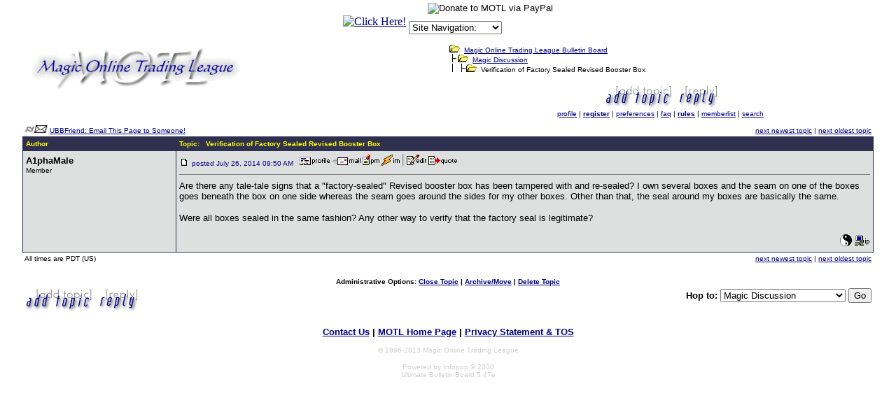

--- FILE ---
content_type: text/html
request_url: http://classic.magictraders.com/ubb/Forum1/HTML/026384.html
body_size: 5130
content:
<HTML><HEAD><TITLE>Verification of Factory Sealed Revised Booster Box - Magic Online Trading League Bulletin Board</title><META HTTP-EQUIV="Pragma" CONTENT="no-cache">
<META NAME="description" CONTENT="The most popular place to trade Magic: The Gathering cards online!">
<META NAME="keywords" CONTENT="magic the gathering, magic, trading, card, cards, motl, trading league, price guide">
<meta name="MSSmartTagsPreventParsing" content="TRUE">
<BASE HREF="http://classic.magictraders.com/cgi-bin/ubb/">
<style>
.select {
color: #ffffff;
font-size: 10px;
font-family: verdana;
background-color: #313152
}
.OVR {
background-color: #BEE1FF;
border-width: 1px;
border-style: solid;
border-color: #239BFF;
}
.OUT {
background-color: #dedfdf;
border-width: 1px;
border-style: solid;
border-color: #dedfdf;
}
</style>
</head>
<BODY bgcolor="#ffffff"   text="#000000" link="#000080" alink="#800000" vlink="#2f2f4f" marginheight=0 marginwidth=0 topmargin=0 leftmargin=0 rightmargin=0>
<script language="JavaScript" type="text/javascript">
<!--
   function gotoSite(obj)
      {
          var s;
          s=obj.options[obj.selectedIndex].value
                         location.href=s;
          }
var ua    = navigator.userAgent;
var d     = document;
var w     = window;
var edit  = false;
var start = -1;
var end   = -1;
var len   = -1;
if (d.selection || (ua.indexOf('Gecko') >= 0 && ua.indexOf('Safari') < 0)) {
 edit = true;
}
function getText(field) {
 if (d.selection) {
  return d.selection.createRange().text;
 }
 else {
  len   = field.textLength;
  start = field.selectionStart;
  end   = field.selectionEnd;
  if (end == 1 || end == 2) {
   end = len;
  }
  return field.value.substring(start, end);
 }
}
function setText(field, value) {
 field.focus();
 if (d.selection) {
  d.selection.createRange().text = value;
 }
 else if (len && (start >= 0) && end) {
  field.value = field.value.substring(0, start) + value + field.value.substr(end, len);
 }
 else {
  field.value = field.value + value;
 }
}
function wrapSelection(field, left, right) {
 if (!edit) {
  return;
 }
 var value = getText(field);
 if (value) {
  setText(field, left + value + right);
 } else {
  field.value = field.value + left + right;
 }
 return false;
}
function wrapWithColor(field, thecolor) {
 if ((!edit) || (thecolor=='')) {
  return;
 }
 var value = getText(field);
 var left = '[' + thecolor + ']';
 var right = '[/' + thecolor + ']';
 if (value) {
  setText(field, left + value + right);
 } else {
  field.value = field.value + left + right;
 }
 field.focus();
 return false;
}
function wrapSelectionWithLink(field) {
 if (!edit) {
  return;
 }
 var url = prompt("Enter URL:", "http://");
 if (url != null) {
  var left  = "[url=" + url + "]";
  var right = "[/url]";
  wrapSelection(field, left, right);
 }
 return false;
}
function wrapSelectionWithQuote(field) {
 if (!edit) {
  return;
 }
 var quotedperson = prompt("What/Who are you quoting:", "");
 if (quotedperson != null) {
  if (quotedperson != "") {
   var left  = "[quote]Originally posted by "+quotedperson+":\n[b]";
   var right = "[/b][/quote]";
   wrapSelection(field, left, right);
  } else {
   var left  = "[quote][b]";
   var right = "[/b][/quote]";
   wrapSelection(field, left, right);
  }
 }
 return false;
}
function wrapSelectionWithCard(field) {
 if (!edit) {
  return;
 }
 var value = getText(field);
 var cardtolink = prompt("What card do you want linked:", value);
 if (cardtolink != null) {
  if (cardtolink != "") {
   var left  = "[URL=http://classic.magictraders.com/cgi-bin/autocard.cgi?"+escape(cardtolink)+"]";
   var right = "[/URL]";
   if (value) {
     wrapSelection(field, left, right);
   } else {
     setText(field, left + cardtolink + right);
   }
  }
 }
 return false;
}
function insertchar(field, text) {
  if (field.createTextRange && field.caretPos) {
    var caretPos = field.caretPos;
    caretPos.text = caretPos.text.charAt(caretPos.text.length - 1) == ' ' ? caretPos.text + text + ' ' : caretPos.text + text;
    field.focus();
  } else {
    field.value  += text;
    field.focus();
  }
}
function storeCaret(textEl) {
 if (textEl.createTextRange) textEl.caretPos = document.selection.createRange().duplicate();
}
function showhelp() {
	var win3 = open('http://classic.magictraders.com/ubb/ubbcode.html','Help','scrollbars=yes,resizable=yes,height=450,width=630');
}
// -->
</script>
<img src="/clearpixel.gif"><CENTER><TABLE CELLSPACING=0 CELLPADDING=2 BORDER=0><TR>
<TD>


<!-- SHOW AND SELL : NON-SSI CODE START -->
<TABLE CELLSPACING="0" CELLPADDING="0" BORDER="0"><TR><TD><CENTER>
<A HREF="http://classic.magictraders.com/cgi-bin/showsell.pl?redirect=yes&ssi=no" target="_top">
<IMG SRC="http://classic.magictraders.com/cgi-bin/showsell.pl?ssi=no" BORDER=0 ALT="Click Here!"><BR>
</a></center></td></tr></table>
<!-- SHOW AND SELL : NON-SSI CODE END -->


</td>
<td><table CELLSPACING=0 CELLPADDING=0 BORDER=0 align="center"><tr><td>
<font size="1" FACE="Verdana, Arial, Helvetica">
<form ACTION="https://www.paypal.com/cgi-bin/webscr" METHOD="POST">
<input TYPE="hidden" NAME="cmd" VALUE="_xclick">
<input TYPE="hidden" NAME="business" VALUE="leshrac@magictraders.com"><input TYPE="hidden" NAME="return" VALUE="http://classic.magictraders.com/thank_you.shtml"><input TYPE="hidden" NAME="item_name" VALUE="Donate to MOTL"><input TYPE="hidden" NAME="item_number" VALUE="Donate"><input TYPE="hidden" NAME="no_shipping" VALUE="1"><input TYPE="hidden" NAME="cancel_return" VALUE="http://classic.magictraders.com">
���������<input TYPE="image" SRC="http://images.paypal.com/images/x-click-but04.gif" BORDER="0" NAME="submit" ALT="Donate to MOTL via PayPal">
</form></font>
</td></tr><tr><td>
<font size="1" FACE="Verdana, Arial, Helvetica">
<form NAME="form1" METHOD="post" ACTION>
<select NAME="SiteSelector" SIZE="1" LANGUAGE="Javascript" type="text/javascript" CLASS="dropdown" onChange="gotoSite(this)">
<option VALUE="http://forums.magictraders.com/Ultimate.cgi?action=intro&BypassCookie=true">Site Navigation:</option>
<option VALUE="javascript:void(window.open('http://rulings.magictraders.com/search.html', '_blank','toolbar=no,location=no,menubar=no,width=450,height=350,resizable=yes,status=no,scrollbars=yes'))">Rulings Search</option>
<option VALUE="http://classic.magictraders.com/pricelists/">Price Guides</option>
<option VALUE="http://forums.magictraders.com/refcheck.cgi">Reference Checker</option>
<option VALUE="http://classic.magictraders.com/chat.shtml">Chat Room</option>
<option VALUE="http://forums.magictraders.com/auction.cgi">Auction Board</option>
<option VALUE="http://www.magictraders.com/policies/posting">Posting Rules</option>
<option VALUE="http://www.magictraders.com/trading-tips">Trading Tips</option>
</select></form></font>
</td></tr></table>
</td></tr></table></center>
<FONT SIZE="2" FACE="Verdana, Arial, Helvetica"><center>
<table border=0 width=95%><TR>
<td valign=top align=left width="50%"><A HREF="http://forums.magictraders.com/Ultimate.cgi?action=intro&BypassCookie=true"><IMG SRC="http://classic.magictraders.com/ubb/motl_ubb.gif" BORDER=0></A>

</td>
<td valign=top width="50%" NOWRAP>
<FONT SIZE="1" FACE="Verdana, Arial, Helvetica">
<IMG SRC="http://classic.magictraders.com/ubb/open.gif"  BORDER=0>&nbsp;&nbsp;<A HREF="http://forums.magictraders.com/Ultimate.cgi?action=intro&BypassCookie=true">Magic Online Trading League Bulletin Board</A>
<br><IMG SRC="http://classic.magictraders.com/ubb/tline.gif" BORDER=0><IMG SRC="http://classic.magictraders.com/ubb/open.gif"  BORDER=0>&nbsp;&nbsp;<A HREF="http://forums.magictraders.com/forumdisplay.cgi?action=topics&forum=Magic+Discussion&number=1">Magic Discussion</A>
<br>
<IMG SRC="http://classic.magictraders.com/ubb/tline3.gif" BORDER=0><IMG SRC="http://classic.magictraders.com/ubb/open.gif" BORDER=0>&nbsp;&nbsp;Verification of Factory Sealed Revised Booster Box 
</font>
<center>
<P><FONT SIZE="2" FACE="Verdana, Arial, Helvetica">
<A HREF="http://forums.magictraders.com/postings.cgi?action=newtopic&number=1&forum=Magic+Discussion"><IMG SRC="http://classic.magictraders.com/ubb/wwdsadd.gif"  BORDER=0 ALT="Post New Topic"></A>&nbsp;&nbsp;<A HREF="http://forums.magictraders.com/postings.cgi?action=reply&forum=Magic+Discussion&number=1&topic=026384.cgi&TopicSubject=Verification+of+Factory+Sealed+Revised+Booster+Box"><IMG SRC="http://classic.magictraders.com/ubb/wwdsreply.gif" BORDER=0 ALT="Post A Reply"></A></FONT>
<BR>
<FONT SIZE="1" FACE="Verdana, Arial, Helvetica">
<A HREF="http://forums.magictraders.com/ubbmisc.cgi?action=editbio&Browser=&DaysPrune=&LastLogin="><ACRONYM TITLE="Click here to edit your profile.">profile</ACRONYM></A> | <A HREF="http://forums.magictraders.com/Ultimate.cgi?action=agree"><ACRONYM TITLE="Registration is free!"><b>register</b></ACRONYM></A> | <A HREF="http://forums.magictraders.com/ubbmisc.cgi?action=setprefs"><ACRONYM TITLE="Set your preferences.">preferences</ACRONYM></A> | <A HREF=http://www.magictraders.com/faq" target=_blank><ACRONYM TITLE="Frequently Asked Questions">faq</ACRONYM></A> | <A HREF="/policies/posting" target=_blank><ACRONYM TITLE="MOTL Posting Rules"><B>rules</B></ACRONYM></A> | <A HREF="http://forums.magictraders.com/memberlist.cgi" target=_blank><ACRONYM TITLE="MOTL Membership List">memberlist</ACRONYM></A> | <A HREF="http://forums.magictraders.com/search.cgi?action=intro&default=3"><ACRONYM TITLE="Perform a search by keyword, date, or name.">search</ACRONYM></A> 
</font>
</center>
</td></tr>
</table>
<table border=0 width=95%>
<tr><TD valign=bottom align=left width="35%"><FONT SIZE="1" FACE="Verdana, Arial, Helvetica"><IMG SRC="http://classic.magictraders.com/ubb/ubbfriendminiicon.gif" BORDER=0> <A HREF="http://forums.magictraders.com/ubbmisc.cgi?action=sendthread&thread=http://classic.magictraders.com/ubb/Forum1/HTML/026384.html&Subject=Verification+of+Factory+Sealed+Revised+Booster+Box">UBBFriend: Email This Page to Someone!</A>   </font></TD>
<TD valign=bottom align=center width="30%">&nbsp;</TD>
<TD align=right valign=bottom width="35%"><FONT SIZE="1" FACE="Verdana, Arial, Helvetica">
<A HREF="http://forums.magictraders.com/ubbmisc.cgi?action=findthread&forum=Forum1&number=1&thisthread=026384&go=newer"><ACRONYM TITLE="Go to the next newest topic in this forum.">next newest topic</ACRONYM></A> | <A HREF="http://forums.magictraders.com/ubbmisc.cgi?action=findthread&forum=Forum1&number=1&thisthread=026384&go=older"><ACRONYM TITLE="Go to the next oldest topic in this forum.">next oldest topic</ACRONYM></A></font>
</TD></tr></table>

<table border=0 cellpadding=0 cellspacing=0 width="95%"><TR><td bgcolor="#2f2f4f">
<table width=100% border=0 cellspacing=1 cellpadding=4>
<TR bgcolor="#2f2f4f">
<TD valign=middle width=18%>
<FONT SIZE="1" face="Verdana, Arial, Helvetica" color="#ffff00"><B>Author</B></FONT>
</TD>
<TD valign=middle>
<FONT SIZE="1" face="Verdana, Arial, Helvetica" color="#ffff00"><B>Topic:&nbsp;&nbsp; Verification of Factory Sealed Revised Booster Box</B></FONT>
</TD>
</TR><tr bgcolor="#dedfdf">
	<TD width=18% valign=top>
	<FONT SIZE="2" face="Verdana, Arial, Helvetica"><B><A name=0>A1phaMale</B></font><BR><FONT SIZE="1" face="Verdana, Arial, Helvetica">Member</FONT><br>
</td>
<TD>
<IMG SRC="http://classic.magictraders.com/ubb/posticon.gif" BORDER=0>
<FONT SIZE="1" color="#000080" face="Verdana, Arial, Helvetica">posted July 26, 2014 09:50 AM &nbsp;
<A HREF="http://forums.magictraders.com/ubbmisc.cgi?action=getbio&UserName=A1phaMale" target=_blank><IMG SRC="http://classic.magictraders.com/ubb/profile.gif" BORDER=0 ALT="Click Here to See the Profile for A1phaMale"></A>&nbsp;<A HREF="mailto:%61%31%70%68%61%6d%61%6c%65%40%68%6f%74%6d%61%69%6c%2e%63%6f%6d"><IMG SRC="http://classic.magictraders.com/ubb/email.gif" BORDER=0 ALT="Click Here to Email A1phaMale"></A>&nbsp;<a href="http://forums.magictraders.com/privatesend.cgi?sendto=A1phaMale&subject=Re:+Verification+of+Factory+Sealed+Revised+Booster+Box" target="_blank"><img src="http://classic.magictraders.com/ubb/pmimages/pm.gif" border=0 height=16 alt="Send a private message to A1phaMale"></a>&nbsp;<A href="http://classic.magictraders.com/ubb/Forum1/HTML/026384.html#" onClick='Javascript:window.open("http://forums.magictraders.com/UBonline.cgi?action=UBBIM&name=A1phaMale", "_blank","toolbar=no,location=no,menubar=no,width=285,height=295,resizeable=yes,status=no")'><img src="http://classic.magictraders.com/ubb/im.gif" border="0" alt="Click to send A1phaMale an Instant Message"></A><img src="http://classic.magictraders.com/ubb/div.gif" width=4 height=17 border=0 ALIGN=ABSCENTER>&nbsp;<A HREF="http://forums.magictraders.com/postings.cgi?action=editpost&forum=Magic+Discussion&number=1&topic=026384.cgi&ReplyNum=000000&TopicSubject=Verification+of+Factory+Sealed+Revised+Booster+Box"><IMG SRC="http://classic.magictraders.com/ubb/edit.gif"  BORDER=0 ALT="Edit/Delete Message"></A>&nbsp;<A HREF="http://forums.magictraders.com/postings.cgi?action=reply&forum=Magic+Discussion&number=1&topic=026384.cgi&TopicSubject=Verification+of+Factory+Sealed+Revised+Booster+Box&replyto=0"><IMG SRC="http://classic.magictraders.com/ubb/quote.gif" BORDER=0 ALT="Reply With Quote"></A>&nbsp;
</FONT><HR SIZE=1 NOSHADE><FONT SIZE="2" FACE="Verdana, Arial, Helvetica">Are there any tale-tale signs that a "factory-sealed" Revised booster box has been tampered with and re-sealed?  I own several boxes and the seam on one of the boxes goes beneath the box on one side whereas the seam goes around the sides for my other boxes.  Other than that, the seal around my boxes are basically the same.<P>Were all boxes sealed in the same fashion?  Any other way to verify that the factory seal is legitimate? </FONT>
<div align=right><A HREF="http://forums.magictraders.com/ubbmisc.cgi?action=karma&number=1&topic=026384.cgi&ReplyNum=000000&forum=Magic+Discussion&TopicSubject=Verification+of+Factory+Sealed+Revised+Booster+Box"><img src="http://classic.magictraders.com/ubb/karma.gif" border=0 width=17 height=17></a>&nbsp;<A HREF="http://forums.magictraders.com/ubbmisc.cgi?action=getip&number=1&topic=026384.cgi&ReplyNum=000000&forum=Magic+Discussion&TopicSubject=Verification+of+Factory+Sealed+Revised+Booster+Box"><IMG SRC="http://classic.magictraders.com/ubb/ip.gif" BORDER=0 WIDTH=22 HEIGHT=17></A></div></td></tr></table></td></tr></table> <table border=0 width="95%"><TR><TD valign=top align=left><FONT SIZE="1" FACE="Verdana, Arial, Helvetica"><P>All times are PDT (US)</FONT></td><td align=right valign=top><FONT SIZE="1" FACE="Verdana, Arial, Helvetica"><A HREF="http://forums.magictraders.com/ubbmisc.cgi?action=findthread&forum=Forum1&number=1&thisthread=026384&go=newer"><ACRONYM TITLE="Go to the next newest topic.">next newest topic</ACRONYM></A> | <A HREF="http://forums.magictraders.com/ubbmisc.cgi?action=findthread&forum=Forum1&number=1&thisthread=026384&go=older"><ACRONYM TITLE="Go to the next oldest topic.">next oldest topic</ACRONYM></A></font></td></tr>
<tr><td colspan=2><BR><CENTER><FONT SIZE="1" FACE="Verdana, Arial, Helvetica"><B>Administrative Options: <A HREF="http://forums.magictraders.com/postings.cgi?action=closethread&topic=026384.cgi&TopicSubject=Verification+of+Factory+Sealed+Revised+Booster+Box&number=1&forum=Magic+Discussion">Close Topic</A> | <A HREF="http://forums.magictraders.com/archive.cgi?action=transfer&topic=026384.cgi&TopicSubject=Verification+of+Factory+Sealed+Revised+Booster+Box&number=1&forum=Magic+Discussion">Archive/Move</A> | <A HREF="http://forums.magictraders.com/postings.cgi?action=deletepost&forum=Magic+Discussion&number=1&topic=026384.cgi&TopicSubject=Verification+of+Factory+Sealed+Revised+Booster+Box">Delete Topic</A></B></font></center></td></tr>
<TR><TD><A HREF="http://forums.magictraders.com/postings.cgi?action=newtopic&number=1&forum=Magic+Discussion"><IMG SRC="http://classic.magictraders.com/ubb/wwdsadd.gif"  BORDER=0 ALT="Post New Topic"></A>&nbsp;&nbsp;<A HREF="http://forums.magictraders.com/postings.cgi?action=reply&forum=Magic+Discussion&number=1&topic=026384.cgi&TopicSubject=Verification+of+Factory+Sealed+Revised+Booster+Box"><IMG SRC="http://classic.magictraders.com/ubb/wwdsreply.gif" BORDER=0 ALT="Post A Reply"></A></CENTER></TD>
<td align=right valign=top NOWRAP>
<FONT SIZE="2" FACE="Verdana, Arial, Helvetica">
<FORM ACTION="http://forums.magictraders.com/forumdisplay.cgi" METHOD="GET">
<INPUT TYPE="HIDDEN" NAME="action" VALUE="topics">
<B>Hop to: </B><SELECT NAME="number"><OPTION value="">Select a Forum or Archive
<OPTION value="">
<OPTION value="">List of Forums:
<OPTION value=""><OPTION value="">
<OPTION value="">Category: Trading
<OPTION VALUE="">--------------------<OPTION value="2">Magic:TG Have/Want Lists<OPTION value="6">Non-Magic Trading Forum<OPTION value="3">Trade Auctions & Sales<OPTION value="">
<OPTION value="">Category: Discussion
<OPTION VALUE="">--------------------<OPTION value="1" SELECTED>Magic Discussion<OPTION value="12">General Discussion<OPTION value="9">Deck Help & Construction<OPTION value="13">Trade & Value Questions<OPTION value="8">Suggestions<OPTION value="">
<OPTION value="">Category: Bad Traders
<OPTION VALUE="">--------------------<OPTION value="4">Bad Trader Alerts<OPTION value="5">Confirmed Bad Traders<OPTION value="">
<OPTION value="">Category: Archives
<OPTION VALUE="">--------------------<OPTION value="10">Articles<OPTION value="">
<OPTION value="">Category: Private
<OPTION VALUE="">--------------------<OPTION value="11">Staff Forum<OPTION value="">
<OPTION value="">List of Archives:
<OPTION value=""><OPTION value="A:000001">Noteworthy Topics</SELECT>
<INPUT TYPE="SUBMIT" NAME="SUBMIT" VALUE="Go">
</FORM></FONT></TD></tr></TABLE>
<br><B><FONT SIZE="2" FACE="Verdana, Arial, Helvetica">
<A HREF="mailto:support@magictraders.com">Contact Us</A> | <A HREF="http://www.magictraders.com" target=_top>MOTL Home Page</A> | <A HREF="http://www.magictraders.com/policies/privacy">Privacy Statement & TOS</A>
</B></FONT>
<p><FONT COLOR="#cfcfcf" size="1" FACE="Verdana, Arial, Helvetica">&copy; 1996-2013 Magic Online Trading League
<P>
Powered by Infopop &copy; 2000<br>
Ultimate Bulletin Board 5.47e<br><br>
</p>
</FONT></CENTER></font><script language="javascript" type="text/javascript">
var gaJsHost = (("https:" == document.location.protocol) ? "https://ssl." : "http://www.");
document.write(unescape("%3Cscript src='" + gaJsHost + "google-analytics.com/ga.js' type='text/javascript'%3E%3C/script%3E"));
</script>
<script language="javascript" type="text/javascript">
try {
var pageTracker = _gat._getTracker("UA-1772117-1");
pageTracker._trackPageview();
} catch(err) {}</script></body></html>